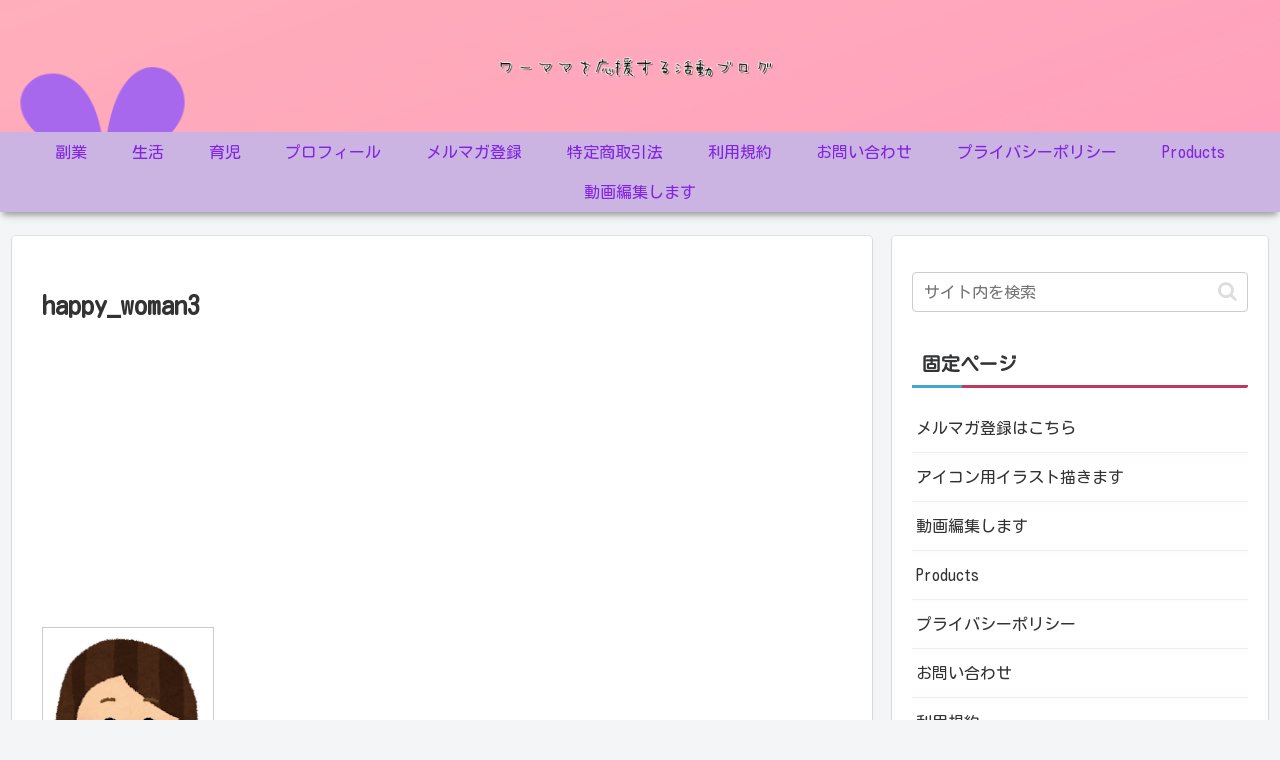

--- FILE ---
content_type: text/html; charset=utf-8
request_url: https://www.google.com/recaptcha/api2/aframe
body_size: 268
content:
<!DOCTYPE HTML><html><head><meta http-equiv="content-type" content="text/html; charset=UTF-8"></head><body><script nonce="LHB9lo94Gmqfx2UOKoTflg">/** Anti-fraud and anti-abuse applications only. See google.com/recaptcha */ try{var clients={'sodar':'https://pagead2.googlesyndication.com/pagead/sodar?'};window.addEventListener("message",function(a){try{if(a.source===window.parent){var b=JSON.parse(a.data);var c=clients[b['id']];if(c){var d=document.createElement('img');d.src=c+b['params']+'&rc='+(localStorage.getItem("rc::a")?sessionStorage.getItem("rc::b"):"");window.document.body.appendChild(d);sessionStorage.setItem("rc::e",parseInt(sessionStorage.getItem("rc::e")||0)+1);localStorage.setItem("rc::h",'1768744082456');}}}catch(b){}});window.parent.postMessage("_grecaptcha_ready", "*");}catch(b){}</script></body></html>